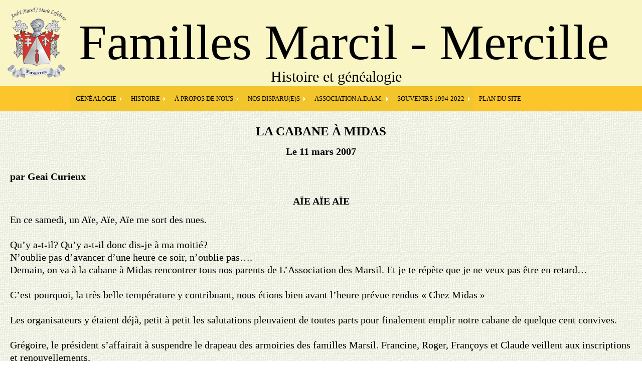

--- FILE ---
content_type: text/html
request_url: https://famillesmarcil.qc.ca/Rencocomm/2007/Midas%202007/Midas%202007.html
body_size: 9783
content:
<!doctype html>
<html><!-- InstanceBegin template="/Templates/main.dwt" codeOutsideHTMLIsLocked="false" -->
<head>
<meta charset="utf-8">
	
<!-- InstanceBeginEditable name="title" -->
	
	<title>Midas 2007</title>
					<link rel="icon" type="image/png" href="../../../images/Adamlogoweb.png" />
	
<!-- InstanceEndEditable -->
	
	<link href="../../../CSS/styles.css" rel="stylesheet" type="text/css" media="screen">
	<style type="text/css">
	body {
	background-image:url("../../../images/Bkg%20site2.png");
}
    </style>
<link rel="stylesheet" href="../../../ajxmenu1.css" type="text/css">
    <script src="../../../ajxmenu1.js" type="text/javascript"></script>
</head>

<body>
	
	
	<div id="wrapper">
		

	
	  <div id="top">
		<p class="flotte">
			<a href="../../../index.html"> <img src="../../../images/Armoiries%20Marsil_Lefebvre%20155x188.png" ></a>
		</p>
			<p>

	    <h1>Familles Marcil - Mercille</h1>
		  
		   <div class="adam">Histoire et généalogie</div>
			</p>
			
	  </div>
      <div class="AJXCSSMenuJVINHTD"><!-- AJXFILE:../ajxmenu1.css -->
        <ul>
          <li><a class="ajxsub" id="AJXCSSMenuJVINHTDitem_0" href="../../../Genealogie/Introduction.html">GÉNÉALOGIE</a>
            <ul>
              <li><a href="../../../Genealogie/Introduction.html">INTRODUCTION</a></li>
              <li><a href="../../../Genealogie/methodologie.html">MÉTHODOLOGIE</a></li>
              <li><a href="../../../Genealogie/Tableau%20trois%20premieres.html">TABLEAU 3 GÉNÉRATIONS</a></li>
              <li><a href="../../../Genealogie/AndreMarie/Andre%20Marie%20page%20ouverture.html">PIONNIERS</a></li>
              <li><a href="../../../Genealogie/Madeleine/Madeleine%20page%20ouverture.html">MADELEINE</a></li>
              <li><a href="../../../Genealogie/Etienne/Etienne%20page%20ouverture.html">ÉTIENNE</a></li>
              <li><a href="../../../Genealogie/Charles/Charles%20-%20Romaine%20page%20ouverture.html">CHARLES</a></li>
              <li><a href="../../../Genealogie/Marie/Marie%20Etienne%20page%20ouverture.html">MARIE</a></li>
              <li><a href="../../../Genealogie/Andre%20II/Andre%20II%20Marie%20Jeanne%20page%20ouverture.html">ANDRÉ (fils)</a></li>
              <li><a href="../../../Genealogie/colldonnees.html">COLLECTE DE DONNÉES</a></li>
            </ul>
          </li>
          <li><a class="ajxsub" id="AJXCSSMenuJVINHTDitem_1" href="../../../Histoire/Chroniques%20histoire/Intro%20chroniques.html">HISTOIRE</a>
            <ul>
              <li><a href="../../../Histoire/Documents%20notaries.html">ACTES NOTARIÉS</a></li>
              <li><a href="../../../Histoire/Soissons/artsoiss.html">ARTOIS-SOISSONS</a></li>
              <li><a href="../../../Histoire/Capsules/capsules.html">CAPSULES D'HISTOIRE</a></li>
              <li><a class="ajxsub" href="../../../Histoire/Chroniques%20histoire/Intro%20chroniques.html">CHRONIQUES D'HISTOIRE</a>
                <ul>
                  <li><a href="../../../Histoire/Chroniques%20histoire/Liste%20des%20chroniques.html">LISTE DES CHRONIQUES</a></li>
                </ul>
              </li>
              <li><a href="../../../Histoire/Documents%20autres/Documents%20autres.html">DOCUMENTS OFFICIELS AUTRES</a></li>
              <li><a href="../../../Histoire/HISTORIQUE%20ET%20COLLABORATEURS.html">HISTORIQUE ET COLLABORATEURS</a></li>
              <li><a href="../../../Histoire/Marsil-lien.html">MARSIL-LIEN</a></li>
              <li><a href="../../../Histoire/patronyme.html">PATRONYME</a></li>
              <li><a href="../../../Histoire/Suggestions.html">SUGGESTIONS</a></li>
            </ul>
          </li>
          <li><a class="ajxsub" id="AJXCSSMenuJVINHTDitem_2" href="#">À&nbsp;PROPOS&nbsp;DE&nbsp;NOUS</a>
            <ul>
              <li><a href="../../../A%20propos%20de%20nous/persomarcil.html">PERSONNALITÉS MARCIL</a></li>
              <li><a href="../../../A%20propos%20de%20nous/Plaque%20monument%20oeuvres/plaque.html">PLAQUES MONUMENTS OEUVRES D'ART</a></li>
              <li><a href="../../../A%20propos%20de%20nous/Photos%20anciennes/Photos%20anciennes.html">PHOTOS ANCIENNES</a></li>
              <li><a href="../../../A%20propos%20de%20nous/Maisons%20anciennes/Maisons%20anciennes.html">MAISONS ANCIENNES</a></li>
              <li><a href="../../../Nous/toponymie.html">TOPONYMIE</a></li>
            </ul>
          </li>
          <li><a class="ajxsub" id="AJXCSSMenuJVINHTDitem_3" href="../../../Nous/disparus.html">NOS&nbsp;DISPARU(E)S</a>
            <ul>
              <li><a href="../../../Nous/Andre%20II.html">Lignée d'André (fils)</a></li>
              <li><a href="../../../Nous/Charles.html">Lignée de Charles</a></li>
              <li><a href="../../../Nous/Etienne.html">Lignée d'Étienne</a></li>
            </ul>
          </li>
          <li><a class="ajxsub" id="AJXCSSMenuJVINHTDitem_4" href="../../../A.D.A.M/Page%20ouverture.html">Association&nbsp;A.D.A.M.</a>
            <ul>
              <li><a href="../../../A.D.A.M/Historique.html">HISTORIQUE</a></li>
              <li><a href="../../../Association/Logo.html">LOGO</a></li>
              <li><a href="../../../Association/Armoiries.html">ARMOIRIES</a></li>
              <li><a href="../../../Association/Reglements.html">RÈGLEMENTS</a></li>
              <li><a href="../../Retrouvailles/Hommage%20Gregoire%20Marcil.html">HOMMAGE À GRÉGOIRE MARCIL</a></li>
              <li><a href="../../Retrouvailles/Diaporama%20Retrouvailles.html">RETROUVAILLES</a></li>
              <li><a href="../../../Association/admin.html">ADMINISTRATEURS</a></li>
              <li><a href="../../../A.D.A.M/Collaborateurs.html">COLLABORATEURS</a></li>
              <li><a href="../../../A.D.A.M/Communications.html">COMMUNICATIONS</a></li>
              <li><a href="../../../A.D.A.M/Dissolution.html">DISSOLUTION</a></li>
            </ul>
          </li>
          <li><a class="ajxsub" id="AJXCSSMenuJVINHTDitem_5" href="../../../Activites.html">SOUVENIRS&nbsp;1994-2022</a>
            <ul>
              <li><a href="../../../Grille%20annees.html">Grille des années</a></li>
            </ul>
          </li>
          <li><a id="AJXCSSMenuJVINHTDitem_6" href="../../../plansite.html">PLAN&nbsp;DU&nbsp;SITE</a></li>
        </ul>
      </div>
    </div>
	
	
	
	<!-- InstanceBeginEditable name="page" -->
		
		
		
		
		<div id="page">
			<br /><br />
			
				<h2>LA CABANE À MIDAS </h2><br />
			
			<p><b>Le 11 mars 2007</b><br /><br /> 
				
				<ol><p><b>par Geai Curieux<b></ol><br />
				
 
			 <h4><b>AÏE AÏE AÏE</b></h4>
			<ol>
					
				<p>En ce samedi, un Aïe, Aïe, Aïe me sort des nues.<br /><br /> 
				Qu’y a-t-il? Qu’y a-t-il donc dis-je à ma moitié?<br /> 
				N’oublie pas d’avancer d’une heure ce soir, n’oublie pas….<br /> 
				Demain, on va à la cabane à Midas rencontrer tous nos parents de L’Association des Marsil. Et je te répète que je ne veux pas être en retard… <br /><br /> 

				C’est pourquoi, la très belle température y contribuant, nous étions bien avant l’heure prévue rendus « Chez Midas »<br /><br />  

				Les organisateurs y étaient déjà, petit à petit les salutations pleuvaient de toutes parts pour finalement emplir notre cabane de quelque cent convives.<br /><br />  

				Grégoire, le président s’affairait à suspendre le drapeau des armoiries des familles Marsil. 
				Francine, Roger, Françoys et Claude veillent aux inscriptions et renouvellements.<br /><br /> 

				Yvon, le maître du tirage, expliqua que les profits du tirage qu’il mettait en branle financeraient les activités et le site Web de l’A.D.A.M. C’est donc avec diligence que les préposés se promenèrent de table en table afin de recueillir nos souscriptions.<br /><br /> 

				Les tours de table permirent de saluer la présence de Marcil de Trois Rivières, de Drummondville, Mont-Saint-Grégoire, Rawdon et bien d’autres. Saint-Urbain-Premier était bien représenté en les personnes de Mme Émilienne Marcil Pigeon doyenne de 96 ans, et de Mme Réjeanne Dumas Marcil, 84 ans.<br /><br /> 

				Il nous a été aussi donné de voir le renouveau en un petit bébé de deux mois. 
				L’atmosphère était à la fête.<br /><br /> 

				La magnifique température et l’atmosphère de gaieté nous firent paraître la journée très courte.<br /><br /> 
				Au plaisir de se revoir tous.<br /><br /> À la prochaine, <br />
				Lionel Marcil<br /><br />

			</p>
		 	</ol>
			<p>
					
				<a href="Midas 07 01.html">En images - <a href="../2007.html">2007</a>
					
				<br /><br />	
			</p>		
					
		
		</div>
		
			
        <!-- InstanceEndEditable -->
	
				

		
		<div id="footer">
			
				
		  <ul>
          <li><a href="https://www.facebook.com/adam.marcil.5891"; target="_blank" ><img src="../../../images/facebook.png" ></a> <a href="../../../Anglais/welcome.html" ><img src="../../../images/anglais.png"></a></li>
        </ul>
			
		<p>Si cette page vous a été utile, écrivez un commentaire à : <a href="mail to:familles.marcil.info@gmail.com">familles.marcil.info@gmail.com</a></p>
		
			
			
			
			
         	

			<ul>
   
        </ul>
			
       
		
		    
		
	</div>
<!-- Default Statcounter code for famillesmarcil.qc.ca
http://www.famillesmarcil.qc.ca -->
<script type="text/javascript">
var sc_project=12349370; 
var sc_invisible=0; 
var sc_security="e073c1c1"; 
var sc_https=1; 
var scJsHost = "https://";
document.write("<sc"+"ript type='text/javascript' src='" +
scJsHost+
"statcounter.com/counter/counter.js'></"+"script>");
</script>
<noscript><div class="statcounter"><a title="Web Analytics"
href="https://statcounter.com/" target="_blank"><img
class="statcounter"
src="https://c.statcounter.com/12349370/0/e073c1c1/0/"
alt="Web Analytics"></a></div></noscript>
<!-- End of Statcounter Code -->
	
</body>
<!-- InstanceEnd --></html>
